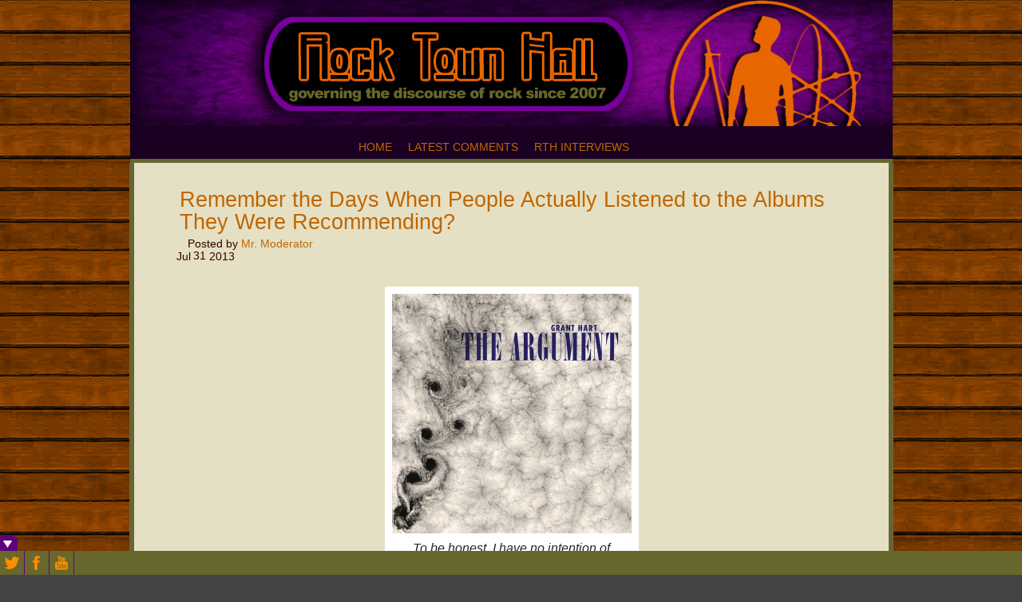

--- FILE ---
content_type: text/html; charset=UTF-8
request_url: https://www.rocktownhall.com/blogs/remember-the-days-when-people-actually-listened-to-the-albums-they-were-recommending/
body_size: 68686
content:
<!DOCTYPE html>
<!--[if IE 6]> <html id="ie6" lang="en-US" prefix="og: http://ogp.me/ns# fb: http://ogp.me/ns/fb#"> <![endif]-->
<!--[if IE 7]> <html id="ie7" lang="en-US" prefix="og: http://ogp.me/ns# fb: http://ogp.me/ns/fb#"> <![endif]-->
<!--[if IE 8]> <html id="ie8" lang="en-US" prefix="og: http://ogp.me/ns# fb: http://ogp.me/ns/fb#"> <![endif]-->
<!--[if !(IE 6) | !(IE 7) | !(IE 8)]><!--> <html lang="en-US" prefix="og: http://ogp.me/ns# fb: http://ogp.me/ns/fb#"> <!--<![endif]-->

<head> <meta name="viewport" content="width=device-width, initial-scale=1">
	<meta charset="UTF-8" />
	<link rel="pingback" href="https://www.rocktownhall.com/blogs/xmlrpc.php" />

	<title>  Remember the Days When People Actually Listened to the Albums They Were Recommending? » Rock Town Hall • Rock Music Discussion</title>
<meta name="generator" content="WordPress 6.0.11" />
	<meta name="author" content="Mr. Moderator" />
	<meta name="copyright" content="Copyright (c) 07/31/2013" />
	<meta name="revised" content="07/31/2013 9:36 am" />
	<meta name="keywords" content="rock and roll,rock,music discussion" />
	<!--[if lt IE 9]>
	<script src="https://www.rocktownhall.com/blogs/wp-content/themes/suffusion/scripts/html5.js" type="text/javascript"></script>
	<![endif]-->
<meta name='robots' content='max-image-preview:large' />
<script type="text/javascript" >function ctSetCookie___from_backend(c_name, value) {document.cookie = c_name + "=" + encodeURIComponent(value) + "; path=/; samesite=lax";}ctSetCookie___from_backend('ct_checkjs', 'e7ddf7581e9809b4ccca75c2bd004ffbcc1e75fd327438542464e6008ebd8066', '0');</script><link rel='dns-prefetch' href='//s.w.org' />
<link href='//hb.wpmucdn.com' rel='preconnect' />
<link rel="alternate" type="application/rss+xml" title="Rock Town Hall • Rock Music Discussion &raquo; Feed" href="https://www.rocktownhall.com/blogs/feed/" />
<link rel="alternate" type="application/rss+xml" title="Rock Town Hall • Rock Music Discussion &raquo; Comments Feed" href="https://www.rocktownhall.com/blogs/comments/feed/" />
<link rel="alternate" type="application/rss+xml" title="Rock Town Hall • Rock Music Discussion &raquo; Remember the Days When People Actually Listened to the Albums They Were Recommending? Comments Feed" href="https://www.rocktownhall.com/blogs/remember-the-days-when-people-actually-listened-to-the-albums-they-were-recommending/feed/" />
<script type="text/javascript">
window._wpemojiSettings = {"baseUrl":"https:\/\/s.w.org\/images\/core\/emoji\/14.0.0\/72x72\/","ext":".png","svgUrl":"https:\/\/s.w.org\/images\/core\/emoji\/14.0.0\/svg\/","svgExt":".svg","source":{"concatemoji":"https:\/\/www.rocktownhall.com\/blogs\/wp-includes\/js\/wp-emoji-release.min.js?ver=6.0.11"}};
/*! This file is auto-generated */
!function(e,a,t){var n,r,o,i=a.createElement("canvas"),p=i.getContext&&i.getContext("2d");function s(e,t){var a=String.fromCharCode,e=(p.clearRect(0,0,i.width,i.height),p.fillText(a.apply(this,e),0,0),i.toDataURL());return p.clearRect(0,0,i.width,i.height),p.fillText(a.apply(this,t),0,0),e===i.toDataURL()}function c(e){var t=a.createElement("script");t.src=e,t.defer=t.type="text/javascript",a.getElementsByTagName("head")[0].appendChild(t)}for(o=Array("flag","emoji"),t.supports={everything:!0,everythingExceptFlag:!0},r=0;r<o.length;r++)t.supports[o[r]]=function(e){if(!p||!p.fillText)return!1;switch(p.textBaseline="top",p.font="600 32px Arial",e){case"flag":return s([127987,65039,8205,9895,65039],[127987,65039,8203,9895,65039])?!1:!s([55356,56826,55356,56819],[55356,56826,8203,55356,56819])&&!s([55356,57332,56128,56423,56128,56418,56128,56421,56128,56430,56128,56423,56128,56447],[55356,57332,8203,56128,56423,8203,56128,56418,8203,56128,56421,8203,56128,56430,8203,56128,56423,8203,56128,56447]);case"emoji":return!s([129777,127995,8205,129778,127999],[129777,127995,8203,129778,127999])}return!1}(o[r]),t.supports.everything=t.supports.everything&&t.supports[o[r]],"flag"!==o[r]&&(t.supports.everythingExceptFlag=t.supports.everythingExceptFlag&&t.supports[o[r]]);t.supports.everythingExceptFlag=t.supports.everythingExceptFlag&&!t.supports.flag,t.DOMReady=!1,t.readyCallback=function(){t.DOMReady=!0},t.supports.everything||(n=function(){t.readyCallback()},a.addEventListener?(a.addEventListener("DOMContentLoaded",n,!1),e.addEventListener("load",n,!1)):(e.attachEvent("onload",n),a.attachEvent("onreadystatechange",function(){"complete"===a.readyState&&t.readyCallback()})),(e=t.source||{}).concatemoji?c(e.concatemoji):e.wpemoji&&e.twemoji&&(c(e.twemoji),c(e.wpemoji)))}(window,document,window._wpemojiSettings);
</script>
<style type="text/css">
img.wp-smiley,
img.emoji {
	display: inline !important;
	border: none !important;
	box-shadow: none !important;
	height: 1em !important;
	width: 1em !important;
	margin: 0 0.07em !important;
	vertical-align: -0.1em !important;
	background: none !important;
	padding: 0 !important;
}
</style>
	<link rel='stylesheet' id='wp-block-library-css'  href='https://www.rocktownhall.com/blogs/wp-includes/css/dist/block-library/style.min.css?ver=6.0.11' type='text/css' media='all' />
<style id='global-styles-inline-css' type='text/css'>
body{--wp--preset--color--black: #000000;--wp--preset--color--cyan-bluish-gray: #abb8c3;--wp--preset--color--white: #ffffff;--wp--preset--color--pale-pink: #f78da7;--wp--preset--color--vivid-red: #cf2e2e;--wp--preset--color--luminous-vivid-orange: #ff6900;--wp--preset--color--luminous-vivid-amber: #fcb900;--wp--preset--color--light-green-cyan: #7bdcb5;--wp--preset--color--vivid-green-cyan: #00d084;--wp--preset--color--pale-cyan-blue: #8ed1fc;--wp--preset--color--vivid-cyan-blue: #0693e3;--wp--preset--color--vivid-purple: #9b51e0;--wp--preset--gradient--vivid-cyan-blue-to-vivid-purple: linear-gradient(135deg,rgba(6,147,227,1) 0%,rgb(155,81,224) 100%);--wp--preset--gradient--light-green-cyan-to-vivid-green-cyan: linear-gradient(135deg,rgb(122,220,180) 0%,rgb(0,208,130) 100%);--wp--preset--gradient--luminous-vivid-amber-to-luminous-vivid-orange: linear-gradient(135deg,rgba(252,185,0,1) 0%,rgba(255,105,0,1) 100%);--wp--preset--gradient--luminous-vivid-orange-to-vivid-red: linear-gradient(135deg,rgba(255,105,0,1) 0%,rgb(207,46,46) 100%);--wp--preset--gradient--very-light-gray-to-cyan-bluish-gray: linear-gradient(135deg,rgb(238,238,238) 0%,rgb(169,184,195) 100%);--wp--preset--gradient--cool-to-warm-spectrum: linear-gradient(135deg,rgb(74,234,220) 0%,rgb(151,120,209) 20%,rgb(207,42,186) 40%,rgb(238,44,130) 60%,rgb(251,105,98) 80%,rgb(254,248,76) 100%);--wp--preset--gradient--blush-light-purple: linear-gradient(135deg,rgb(255,206,236) 0%,rgb(152,150,240) 100%);--wp--preset--gradient--blush-bordeaux: linear-gradient(135deg,rgb(254,205,165) 0%,rgb(254,45,45) 50%,rgb(107,0,62) 100%);--wp--preset--gradient--luminous-dusk: linear-gradient(135deg,rgb(255,203,112) 0%,rgb(199,81,192) 50%,rgb(65,88,208) 100%);--wp--preset--gradient--pale-ocean: linear-gradient(135deg,rgb(255,245,203) 0%,rgb(182,227,212) 50%,rgb(51,167,181) 100%);--wp--preset--gradient--electric-grass: linear-gradient(135deg,rgb(202,248,128) 0%,rgb(113,206,126) 100%);--wp--preset--gradient--midnight: linear-gradient(135deg,rgb(2,3,129) 0%,rgb(40,116,252) 100%);--wp--preset--duotone--dark-grayscale: url('#wp-duotone-dark-grayscale');--wp--preset--duotone--grayscale: url('#wp-duotone-grayscale');--wp--preset--duotone--purple-yellow: url('#wp-duotone-purple-yellow');--wp--preset--duotone--blue-red: url('#wp-duotone-blue-red');--wp--preset--duotone--midnight: url('#wp-duotone-midnight');--wp--preset--duotone--magenta-yellow: url('#wp-duotone-magenta-yellow');--wp--preset--duotone--purple-green: url('#wp-duotone-purple-green');--wp--preset--duotone--blue-orange: url('#wp-duotone-blue-orange');--wp--preset--font-size--small: 13px;--wp--preset--font-size--medium: 20px;--wp--preset--font-size--large: 36px;--wp--preset--font-size--x-large: 42px;}.has-black-color{color: var(--wp--preset--color--black) !important;}.has-cyan-bluish-gray-color{color: var(--wp--preset--color--cyan-bluish-gray) !important;}.has-white-color{color: var(--wp--preset--color--white) !important;}.has-pale-pink-color{color: var(--wp--preset--color--pale-pink) !important;}.has-vivid-red-color{color: var(--wp--preset--color--vivid-red) !important;}.has-luminous-vivid-orange-color{color: var(--wp--preset--color--luminous-vivid-orange) !important;}.has-luminous-vivid-amber-color{color: var(--wp--preset--color--luminous-vivid-amber) !important;}.has-light-green-cyan-color{color: var(--wp--preset--color--light-green-cyan) !important;}.has-vivid-green-cyan-color{color: var(--wp--preset--color--vivid-green-cyan) !important;}.has-pale-cyan-blue-color{color: var(--wp--preset--color--pale-cyan-blue) !important;}.has-vivid-cyan-blue-color{color: var(--wp--preset--color--vivid-cyan-blue) !important;}.has-vivid-purple-color{color: var(--wp--preset--color--vivid-purple) !important;}.has-black-background-color{background-color: var(--wp--preset--color--black) !important;}.has-cyan-bluish-gray-background-color{background-color: var(--wp--preset--color--cyan-bluish-gray) !important;}.has-white-background-color{background-color: var(--wp--preset--color--white) !important;}.has-pale-pink-background-color{background-color: var(--wp--preset--color--pale-pink) !important;}.has-vivid-red-background-color{background-color: var(--wp--preset--color--vivid-red) !important;}.has-luminous-vivid-orange-background-color{background-color: var(--wp--preset--color--luminous-vivid-orange) !important;}.has-luminous-vivid-amber-background-color{background-color: var(--wp--preset--color--luminous-vivid-amber) !important;}.has-light-green-cyan-background-color{background-color: var(--wp--preset--color--light-green-cyan) !important;}.has-vivid-green-cyan-background-color{background-color: var(--wp--preset--color--vivid-green-cyan) !important;}.has-pale-cyan-blue-background-color{background-color: var(--wp--preset--color--pale-cyan-blue) !important;}.has-vivid-cyan-blue-background-color{background-color: var(--wp--preset--color--vivid-cyan-blue) !important;}.has-vivid-purple-background-color{background-color: var(--wp--preset--color--vivid-purple) !important;}.has-black-border-color{border-color: var(--wp--preset--color--black) !important;}.has-cyan-bluish-gray-border-color{border-color: var(--wp--preset--color--cyan-bluish-gray) !important;}.has-white-border-color{border-color: var(--wp--preset--color--white) !important;}.has-pale-pink-border-color{border-color: var(--wp--preset--color--pale-pink) !important;}.has-vivid-red-border-color{border-color: var(--wp--preset--color--vivid-red) !important;}.has-luminous-vivid-orange-border-color{border-color: var(--wp--preset--color--luminous-vivid-orange) !important;}.has-luminous-vivid-amber-border-color{border-color: var(--wp--preset--color--luminous-vivid-amber) !important;}.has-light-green-cyan-border-color{border-color: var(--wp--preset--color--light-green-cyan) !important;}.has-vivid-green-cyan-border-color{border-color: var(--wp--preset--color--vivid-green-cyan) !important;}.has-pale-cyan-blue-border-color{border-color: var(--wp--preset--color--pale-cyan-blue) !important;}.has-vivid-cyan-blue-border-color{border-color: var(--wp--preset--color--vivid-cyan-blue) !important;}.has-vivid-purple-border-color{border-color: var(--wp--preset--color--vivid-purple) !important;}.has-vivid-cyan-blue-to-vivid-purple-gradient-background{background: var(--wp--preset--gradient--vivid-cyan-blue-to-vivid-purple) !important;}.has-light-green-cyan-to-vivid-green-cyan-gradient-background{background: var(--wp--preset--gradient--light-green-cyan-to-vivid-green-cyan) !important;}.has-luminous-vivid-amber-to-luminous-vivid-orange-gradient-background{background: var(--wp--preset--gradient--luminous-vivid-amber-to-luminous-vivid-orange) !important;}.has-luminous-vivid-orange-to-vivid-red-gradient-background{background: var(--wp--preset--gradient--luminous-vivid-orange-to-vivid-red) !important;}.has-very-light-gray-to-cyan-bluish-gray-gradient-background{background: var(--wp--preset--gradient--very-light-gray-to-cyan-bluish-gray) !important;}.has-cool-to-warm-spectrum-gradient-background{background: var(--wp--preset--gradient--cool-to-warm-spectrum) !important;}.has-blush-light-purple-gradient-background{background: var(--wp--preset--gradient--blush-light-purple) !important;}.has-blush-bordeaux-gradient-background{background: var(--wp--preset--gradient--blush-bordeaux) !important;}.has-luminous-dusk-gradient-background{background: var(--wp--preset--gradient--luminous-dusk) !important;}.has-pale-ocean-gradient-background{background: var(--wp--preset--gradient--pale-ocean) !important;}.has-electric-grass-gradient-background{background: var(--wp--preset--gradient--electric-grass) !important;}.has-midnight-gradient-background{background: var(--wp--preset--gradient--midnight) !important;}.has-small-font-size{font-size: var(--wp--preset--font-size--small) !important;}.has-medium-font-size{font-size: var(--wp--preset--font-size--medium) !important;}.has-large-font-size{font-size: var(--wp--preset--font-size--large) !important;}.has-x-large-font-size{font-size: var(--wp--preset--font-size--x-large) !important;}
</style>
<link rel='stylesheet' id='wp-polls-css'  href='https://www.rocktownhall.com/blogs/wp-content/plugins/wp-polls/polls-css.css?ver=2.75.5' type='text/css' media='all' />
<style id='wp-polls-inline-css' type='text/css'>
.wp-polls .pollbar {
	margin: 1px;
	font-size: 6px;
	line-height: 8px;
	height: 8px;
	background: #660099;
	border: 1px solid #000000;
}

</style>
<link rel='stylesheet' id='suffusion-theme-css'  href='https://www.rocktownhall.com/blogs/wp-content/themes/suffusion/style.css?ver=4.4.7' type='text/css' media='all' />
<link rel='stylesheet' id='suffusion-theme-skin-1-css'  href='https://www.rocktownhall.com/blogs/wp-content/themes/suffusion/skins/light-theme-gray-1/skin.css?ver=4.4.7' type='text/css' media='all' />
<!--[if lt IE 8]><link rel='stylesheet' id='suffusion-ie-css'  href='https://www.rocktownhall.com/blogs/wp-content/themes/suffusion/ie-fix.css?ver=4.4.7' type='text/css' media='all' />
<![endif]-->
<link rel='stylesheet' id='suffusion-generated-css'  href='https://www.rocktownhall.com/blogs/wp-content/uploads/suffusion/custom-styles.css?ver=4.4.7' type='text/css' media='all' />
<link rel='stylesheet' id='simple-comment-rating-css'  href='https://www.rocktownhall.com/blogs/wp-content/plugins/simple-comment-rating/styles/simple-comment-rating-small.css?ver=6.0.11' type='text/css' media='all' />
<link rel='stylesheet' id='fancybox-css'  href='https://www.rocktownhall.com/blogs/wp-content/plugins/easy-fancybox/css/jquery.fancybox.min.css?ver=1.3.24' type='text/css' media='screen' />
<link rel='stylesheet' id='addtoany-css'  href='https://www.rocktownhall.com/blogs/wp-content/plugins/add-to-any/addtoany.min.css?ver=1.15' type='text/css' media='all' />
<link rel='stylesheet' id='login_css-css'  href='https://www.rocktownhall.com/blogs/wp-content/plugins/sb-login/css/login.css?ver=6.0.11' type='text/css' media='all' />
<script type='text/javascript' src='https://www.rocktownhall.com/blogs/wp-includes/js/jquery/jquery.min.js?ver=3.6.0' id='jquery-core-js'></script>
<script type='text/javascript' src='https://www.rocktownhall.com/blogs/wp-includes/js/jquery/jquery-migrate.min.js?ver=3.3.2' id='jquery-migrate-js'></script>
<script type='text/javascript' src='https://www.rocktownhall.com/blogs/wp-content/plugins/add-to-any/addtoany.min.js?ver=1.1' id='addtoany-js'></script>
<script type='text/javascript' id='ct_public-js-extra'>
/* <![CDATA[ */
var ctPublic = {"_ajax_nonce":"fccc013126","_rest_nonce":"ed67ba7c28","_ajax_url":"https:\/\/www.rocktownhall.com\/blogs\/wp-admin\/admin-ajax.php","_rest_url":"https:\/\/www.rocktownhall.com\/blogs\/wp-json\/"};
/* ]]> */
</script>
<script type='text/javascript' src='https://www.rocktownhall.com/blogs/wp-content/plugins/cleantalk-spam-protect/js/apbct-public.min.js?ver=5.155' id='ct_public-js'></script>
<script type='text/javascript' src='https://www.rocktownhall.com/blogs/wp-content/plugins/cleantalk-spam-protect/js/cleantalk-modal.min.js?ver=5.155' id='cleantalk-modal-js'></script>
<script type='text/javascript' id='ct_nocache-js-extra'>
/* <![CDATA[ */
var ctNocache = {"ajaxurl":"https:\/\/www.rocktownhall.com\/blogs\/wp-admin\/admin-ajax.php","info_flag":"","set_cookies_flag":"","blog_home":"https:\/\/www.rocktownhall.com\/blogs\/"};
/* ]]> */
</script>
<script type='text/javascript' src='https://www.rocktownhall.com/blogs/wp-content/plugins/cleantalk-spam-protect/js/cleantalk_nocache.min.js?ver=5.155' id='ct_nocache-js'></script>
<script type='text/javascript' id='suffusion-js-extra'>
/* <![CDATA[ */
var Suffusion_JS = {"wrapper_width_type_page_template_1l_sidebar_php":"fixed","wrapper_max_width_page_template_1l_sidebar_php":"1200","wrapper_min_width_page_template_1l_sidebar_php":"600","wrapper_orig_width_page_template_1l_sidebar_php":"75","wrapper_width_type_page_template_1r_sidebar_php":"fixed","wrapper_max_width_page_template_1r_sidebar_php":"1200","wrapper_min_width_page_template_1r_sidebar_php":"600","wrapper_orig_width_page_template_1r_sidebar_php":"75","wrapper_width_type_page_template_1l1r_sidebar_php":"fixed","wrapper_max_width_page_template_1l1r_sidebar_php":"1200","wrapper_min_width_page_template_1l1r_sidebar_php":"600","wrapper_orig_width_page_template_1l1r_sidebar_php":"75","wrapper_width_type_page_template_2l_sidebars_php":"fixed","wrapper_max_width_page_template_2l_sidebars_php":"1200","wrapper_min_width_page_template_2l_sidebars_php":"600","wrapper_orig_width_page_template_2l_sidebars_php":"75","wrapper_width_type_page_template_2r_sidebars_php":"fixed","wrapper_max_width_page_template_2r_sidebars_php":"1200","wrapper_min_width_page_template_2r_sidebars_php":"600","wrapper_orig_width_page_template_2r_sidebars_php":"75","wrapper_width_type":"fluid","wrapper_max_width":"954","wrapper_min_width":"600","wrapper_orig_width":"100","wrapper_width_type_page_template_no_sidebars_php":"fluid","wrapper_max_width_page_template_no_sidebars_php":"954","wrapper_min_width_page_template_no_sidebars_php":"600","wrapper_orig_width_page_template_no_sidebars_php":"100","suf_featured_interval":"4000","suf_featured_transition_speed":"1000","suf_featured_fx":"fade","suf_featured_pause":"Pause","suf_featured_resume":"Resume","suf_featured_sync":"0","suf_featured_pager_style":"numbers","suf_nav_delay":"500","suf_nav_effect":"fade","suf_navt_delay":"500","suf_navt_effect":"fade","suf_jq_masonry_enabled":"disabled","suf_fix_aspect_ratio":"preserve","suf_show_drop_caps":""};
/* ]]> */
</script>
<script type='text/javascript' src='https://www.rocktownhall.com/blogs/wp-content/themes/suffusion/scripts/suffusion.js?ver=4.4.7' id='suffusion-js'></script>
<script type='text/javascript' id='simple-comment-rating-js-js-extra'>
/* <![CDATA[ */
var scr_ajax = {"ajaxurl":"https:\/\/www.rocktownhall.com\/blogs\/wp-admin\/admin-ajax.php","nonce":"51de23864d"};
/* ]]> */
</script>
<script type='text/javascript' src='https://www.rocktownhall.com/blogs/wp-content/plugins/simple-comment-rating/scripts/simple-comment-rating.js?ver=6.0.11' id='simple-comment-rating-js-js'></script>
<script type='text/javascript' src='https://www.rocktownhall.com/blogs/wp-content/plugins/wp-social-toolbar-pro/js/corescripts.js?ver=6.0.11' id='wpstcorescriptspro-js'></script>
<script type='text/javascript' src='https://www.rocktownhall.com/blogs/wp-content/plugins/wp-social-toolbar-pro/js/scripts.js?ver=6.0.11' id='wpst_pro_corescripts-js'></script>
<link rel="https://api.w.org/" href="https://www.rocktownhall.com/blogs/wp-json/" /><link rel="alternate" type="application/json" href="https://www.rocktownhall.com/blogs/wp-json/wp/v2/posts/19670" /><link rel="EditURI" type="application/rsd+xml" title="RSD" href="https://www.rocktownhall.com/blogs/xmlrpc.php?rsd" />
<link rel="wlwmanifest" type="application/wlwmanifest+xml" href="https://www.rocktownhall.com/blogs/wp-includes/wlwmanifest.xml" /> 
<link rel="canonical" href="https://www.rocktownhall.com/blogs/remember-the-days-when-people-actually-listened-to-the-albums-they-were-recommending/" />
<link rel='shortlink' href='https://www.rocktownhall.com/blogs/?p=19670' />
<link rel="alternate" type="application/json+oembed" href="https://www.rocktownhall.com/blogs/wp-json/oembed/1.0/embed?url=https%3A%2F%2Fwww.rocktownhall.com%2Fblogs%2Fremember-the-days-when-people-actually-listened-to-the-albums-they-were-recommending%2F" />
<link rel="alternate" type="text/xml+oembed" href="https://www.rocktownhall.com/blogs/wp-json/oembed/1.0/embed?url=https%3A%2F%2Fwww.rocktownhall.com%2Fblogs%2Fremember-the-days-when-people-actually-listened-to-the-albums-they-were-recommending%2F&#038;format=xml" />

<script data-cfasync="false">
window.a2a_config=window.a2a_config||{};a2a_config.callbacks=[];a2a_config.overlays=[];a2a_config.templates={};
a2a_config.color_main = "666633";a2a_config.color_border = "cc6600";a2a_config.color_link_text = "660099";a2a_config.color_link_text_hover = "333333";a2a_config.color_bg = "faf7e8";a2a_config.color_arrow_hover = "fff";
(function(d,s,a,b){a=d.createElement(s);b=d.getElementsByTagName(s)[0];a.async=1;a.src="https://static.addtoany.com/menu/page.js";b.parentNode.insertBefore(a,b);})(document,"script");
</script>
<script type="text/javascript" charset="utf-8">
var keybuffer = "";
document.onkeypress = function(e) {
        var target;
        if (window.event)
            target = window.event.srcElement;
        else
            target = e.target;
            
        if (target.tagName.toUpperCase() == "INPUT") return;
        
        var keyToMatch = "rthkeys";
        if (window.event) // IE
            keybuffer += String.fromCharCode(window.event.keyCode);
        else
            keybuffer += String.fromCharCode(e.charCode);

        if (keyToMatch.indexOf(keybuffer) != 0)
                keybuffer = "";
        
        if (keyToMatch == keybuffer)
        {       
                location.href = "https://www.rocktownhall.com/blogs/wp-admin";
                keybuffer = "";
        }       
       
        return true;
}
</script>
	<link rel="stylesheet" type="text/css" href="https://www.rocktownhall.com/blogs/wp-content/plugins/wp-social-toolbar-pro/css/wp_social_toolbar.css" />
	<style type="text/css">
#wps-toolbar-show { background:#5d027c !important; }
#wp-social-toolbar-show-box { border-color:#5d027c !important; }
#wps-toolbar-content #wps-toolbar-top #wps-close-button,.wpcs-border { background:#5d027c !important; }
#wps-toolbar-content #wps-toolbar-top #wps-twitter-status { background-color:#none !important; font-family:Arial, Helvetica, sans-serif; color:#ffffff; font-size:12px; background-image:url('https://www.rocktownhall.com/blogs/wp-content/plugins/wp-social-toolbar-pro//images/icons/normal/bird/white.png'); background-repeat:no-repeat; }
#wpsc-social-accounts,#wps-toolbar-bottom { background:#67672E !important; }
#wpsc-social-accounts img:hover,.wpst-credit-pro:hover { background:#5d027c; }
#wp-social-toolbar-show-box,#wps-toolbar-content #wps-toolbar-bottom #wpsc-social-accounts img,#wps-toolbar-content #wps-toolbar-bottom,.wpcs-share-icons { border-color:#5d027c !important; }
#wps-toolbar-content #wps-toolbar-top #wps-twitter-status a { color:#ffffff; }
#wps-toolbar-bottom{ height: 30px !important; overflow:hidden !important; }
</style>
<!--[if IE]>
<link rel="stylesheet" type="text/css" href="https://www.rocktownhall.com/blogs/wp-content/plugins/wp-social-toolbar-pro/css/ie.css" />
<![endif]-->
		<script>
			document.documentElement.className = document.documentElement.className.replace( 'no-js', 'js' );
		</script>
				<style>
			.no-js img.lazyload { display: none; }
			figure.wp-block-image img.lazyloading { min-width: 150px; }
							.lazyload, .lazyloading { opacity: 0; }
				.lazyloaded {
					opacity: 1;
					transition: opacity 400ms;
					transition-delay: 0ms;
				}
					</style>
		<!-- Start Additional Feeds -->
<!-- End Additional Feeds -->

        <style type="text/css" media="screen">

            .scr-highly-highlight {

                background-color:  !important;

            }

            .scr-poorly-highlight {

                background-color:  !important;

            }

        </style>

        <!-- Vipers Video Quicktags v6.6.0 | http://www.viper007bond.com/wordpress-plugins/vipers-video-quicktags/ -->
<style type="text/css">
.vvqbox { display: block; max-width: 100%; visibility: visible !important; margin: 10px auto; } .vvqbox img { max-width: 100%; height: 100%; } .vvqbox object { max-width: 100%; } 
</style>
<script type="text/javascript">
// <![CDATA[
	var vvqflashvars = {};
	var vvqparams = { wmode: "opaque", allowfullscreen: "true", allowscriptaccess: "always" };
	var vvqattributes = {};
	var vvqexpressinstall = "https://www.rocktownhall.com/blogs/wp-content/plugins/vipers-video-quicktags/resources/expressinstall.swf";
// ]]>
</script>
<style type="text/css" id="custom-background-css">
body.custom-background { background-image: url("https://www.rocktownhall.com/blogs/wp-content/uploads/2020/03/planks.jpg"); background-position: left top; background-size: auto; background-repeat: repeat; background-attachment: scroll; }
</style>
			<!-- Custom CSS styles defined in options -->
		<style type="text/css">
			/* <![CDATA[ */
#wphead {
     height: 100px !important;
}

//#sidebar-shell-2.sidebar-shell.sidebar-shell-left {
      //margin-right: 0px; 
//}

#sidebar-shell-2 {
     margin-left: none !important;
     margin-right: none !important;
     right: 180px !important;
}

#sidebar-shell-1.sidebar-shell.sidebar-shell-right {
       margin-left: 0px;
       float: left;
}



div.suf-widget {
       border: 0px;
       background: none;
}

#container, #container.fix, wrapper.fix {
      background: none;
}
#container {
margin-left: -6px;
margin-top: -1px;
}

//#container {
      padding-right: 345px !important;
}

//#container {
       padding-left: 160px !important;
}

#wrapper {
       width: 944px !important;
      min-width: 944px !important;
     max-width: 944px;
       padding: 0px !important;
       margin: -40px auto 10px auto !important;
       background-color: #faf7e8;
}

#header, #header-container {
       //padding: 0px 0px -15px 0px !important;
       width: 955px;
       max-width: 955px !important;
       min-width: 600px !important;
}

#header-container {
       padding: 0px !important;
}
#nav {
margin-top: -43px;
margin-bottom: 40px;
background: #1A0122;
max-width: 955px !important;
border-bottom: solid #666633 5px !important;
}

#main-col {
       background-color: #E5E0C3;
       border-top: none;
       border-bottom: none;
       border-right: 6px solid #666633;
       border-left: 6px solid #666633;
width: 945px;
//margin-top: -25px;
} 
.post, div.page {
       background: none;
       border-bottom: 3px solid #cc6600;
       border-top: none;
       border-left: none;
       border-right: none;
       padding: 5px 5px 1em;
}

#sidebar.dbx-group.right.flattened {
       background-color: #faf7e8;
       border: none;
       //width: 326px;
}

#sidebar.2.dbx-group.left.flattened {
       border: none;
}

#wsidebar-top.flattened, #wsidebar-bottom.flattened, #sidebar.flattened, #sidebar-b.flattened, #sidebar-2.flattened, #sidebar-2-b.flattened, #horizontal-outer-widgets-1.flattened, #horizontal-outer-widgets-2.flattened, .flattened#sidebar, .flattened#sidebar-b, .flattened#sidebar-2, .flattened#sidebar-2-b, .flattened#horizontal-outer-widgets-1, .flattened#horizontal-outer-widgets-2 {
       background-color: #faf7e8;
       border: none;
       font-family: Arial;
}

.suf-flat-widget h3 {
       border: none;
       color: #330000;
       font-family: arial;
       font-weight: bold;
       font-size: 175%;
}

h3.dbx-handle.plain-borderless {
        border: none;
       color: #330000;
       font-family: arial;
       font-weight: bold;
       font-size: 175%;
}

.suf-mag-category ul li, .sidebar-tab-content ul li, .suf-widget ul li, .suf-flat-widget ul li, .suf-panel-widget ul li {
       background: none;
       padding-left: 0px;
}

.tab-box div.sbtab-content-archives ul li, .tab-box div.sbtab-content-archives ul li ul li, .tabbed-sidebar div.sbtab-content-archives ul li, .tabbed-sidebar div.sbtab-content-archives ul li ul li, div.widget_archive ul li, div.widget_archive ul li ul li, .widget_archive ul li, .widget_archive ul li ul li {
       background: none;
}

.entry, .non-wp-entry {
       font-size: 135%;
       color: #262626;
      line-height: 125%;
}

h1.posttitle, h2.posttitle, h1.posttitle a, h1.posttitle a:visited, h2.posttitle a, h2.posttitle a:visited {
       font-size: 150%;
       color: #330000;
       font-family: arial;
       border: none;
       line-height: 105%;
}

h1.posttitle a:hover, h2.posttitle a:hover {
       color: #cc6600;
       text-decoration: underline;
}
.entry {
       font-family: arial;
}

#sidebar a:link, #sidebar-2 a:link, #sidebar-container a:link {
       color: #cc6600;
       font-decoration: bold;
}


#sidebar a:hover, #sidebar-2 a:hover, #sidebar-container a:hover {
       color: #000;
       font-decoration: bold;
}

#sidebar, #sidebar-b, #sidebar-2, #sidebar-2-b {
       margin-top: 0px;
       line-height: 145%;
}

#content {
       margin-top: 0px;
       line-height: 125%;
}


#content a:hover {
      color:#000000;
}

.title-container {
       padding-left: 0px;
}

span.author {
       font-family: Arial;
       text-decoration: bold;
       font-size: 130%;
       color: #330000;
       padding-left: 10px;
       padding-right: 0px;
       width: auto;
}

.postdata a, .postdata a:visited {
        color: #cc6600;
}

.postdata a:hover {
        color: #000;
        text-decoration: underline;
}

span.author a:hover {
        color: #000000;
}

span.comments a {
        color: #cc6600;
        font-family: Arial;
        font-size: 135%;
}

span.comments a:hover {
        color: #000000;
}




div.sbtab-content-meta .rss, .suf-widget .rss, .suf-flat-widget .rss, .suf-panel-widget .rss, .widget_meta .rss {
       background: none;
}

.post-footer .comments, .postdata .comments {
       background: none;
       padding: 0px;
}

h3#comments, h3.comments {
       background: none;
       padding: 0px;
       font-family: Arial;
       font-size: 135%;
}

.commentlist {
       padding-left: 20px;
       font-family: arial;
       font-size: 125%
}

.commentlist li.comment, .commentlist li.pingback, .commentlist li.trackback {
     //background-color: #e5e0c3;
     border: none !important;
}
.commentlist li {
       background-color: #e5e0c3 !important;
}

.commentlist .alt {
      background-color: #faf7e8 !important;
}

.commentlist cite, cite.fn {
       color: #330000;
       font-family: arial;
       font-size: 140%;
       text-decoration: bold;
}

.commentlist cite a, .commentlist cite a:visited {
       color: #330000;
}

.commentlist cite a:hover {
       color: #000000;
       text-decoration: underline;
}

.comment-meta.commentmetadata a {
       font-family: arial;
       color: #cc6600;
}

.reply {
       font-family: arial;
       font-size: 100%;
}

.reply a:link {
       color: #cc6600;
       border: none;
}

.reply a:hover {
       color: #000;
}

h3#reply-title {
       display: none;
}

p.logged-in-as {
       font-family: arial;
       font-size: 120%;
}

p.logged-in-as a:link {
       color: #cc6600;
}

p.logged-in-as a:hover {
       color: #000;
}

label.textarea {
       font-family: arial;
}

#commentform label {
       font-size: 140%;
}

p.form-allowed-tags {
       display: none;
}

.button, input[type="submit"], input[type="button"] {
       font-family: Arial;
       font-weight: bold;
       text-transform: uppercase;
       color: #faf7e8;
       background: #cc6600;
       border: 1px solid #000000;
}

.button:hover, input[type="submit"]:hover, .button:active, input[type="submit"]:active {
       background: #660099;
}

#text-4.suf-flat-widget.widget_text {
       font-size: 135%;
       border: 2px solid #660099;
       padding-left: 3px;
       max-width: 150px;
}

.post-nav {
       background: none;
       border: none;
       font-family: Arial;
       color: #cc6600;
}

.post-nav a, .post-nav a:visited {
       color:#cc6600;
}

.post-nav a:hover {
       color:#000000;
       text-decoration: underline;
}

.post .title {
       padding-top: 15px;
       padding-left: 5px;
       padding-right: 5px;
       padding-bottom: 0px;
}

div.entry.entry-content.fix {
      padding-left: 5px;
      line-height: 125%;
}

div.entry.entry-content.fix a {
      color: #cc6600;
}


#recent-comments.widget_rrm_recent_comments.suf-widget h3{
       display: none;
}

#recent-comments.widget_rrm_recent_comments.suf-widget a {
      color: #cc6600;
}

#text-8.suf-flat-widget.widget_text {
      border: none;
      padding-left: 3px;
      max-width: 150px;
}

p, .p {
      text-align: left;
}

span.tags {
       font-family: arial;
       color: #330000;
       font-size: 135%;
       text-align: right;
       float: right;
}

span.tags a {
      color: #cc6600;
      font-weight: normal;
}

span.tags a:hover {
      color: #000000;
      text-decoration: underline;
}

.wp-polls .Buttons, .wp-polls .Buttons a, .wp-polls .Buttons a:visited {
      background-color: #cc6600;
      border: 1px solid #000000;
}

.wp-polls .Buttons:hover {
      background-color: #660099;
}


.comment-body a {
      color: #cc6600;
}

a.url {
      padding-right: 2px;
}




.post .date {
      font: normal normal normal normal Arial, Helvetica, sans-serif;
}
.post .date {
position: relative;
width: auto;
background-image: none;
margin-left: 0px;
right: 0px;
text-align: left;
float: left;
line-height: normal;
height: auto;
vertical-align: top;
margin-top: 0px;
}

.post .date span.month {
       color: #330000;
       font-family: Arial;
       font-size: 77%;
       padding-left: 1px;
       padding-right: 2px;
       padding-top: 0px;
       text-align: left;
       float: left;
}

.post .date span.day {
       color: #330000;
       font-family: Arial;
       font-size: 77%;
       padding-left: 1px;
       padding-right: 2px;
       padding-top: 1px;
       text-align: left;
       float: left;
}

.post .date span.year {
       color: #330000;
       font-family: Arial;
       font-size: 77%;
       padding-left: 2px;
       padding-right: 2px;
       padding-top: 0px;
       text-align: left;
       float: left;
}

.post span.author {
       padding-right: 3px;
}

input#wp-submit {
        position: absolute;
        left: 8px;
}

#wp_sidebarlogin-3.suf-flat-widget.widget_wp_sidebarlogin form, {
       line-height: 50%;
}

#wp_sidebarlogin-3.suf-flat-widget.widget_wp_sidebarlogin  h3 {
      padding-bottom: 0px;
}

p.rememberme label {
       display: inline;
}

ul.sidebarlogin_otherlinks {
       padding-top: 15px;
}

div.avatar_container {
       margin-top: 0px;
       padding-top: 0px;
}

.addtoany_share_save_container {
     text-align: right;
     padding: none;
     margin: 0px 0px 0px 0px;
}

div.post-footer.fix {
     margin: 0px 0px 0px 0px;
}

div.entry.entry-content.fix {
     margin: 0px 0px 0px 0px;
}

#comments {
     padding: 0px 0px 0px 10px;
}

.author-profile {
     background-color: #FAF7E8;
}

div.page-nav.fix {
     background: none;
     border: none;
}

a.more-link {
     float: left;
}

p, .p {
     margin-bottom: 1em;
}

span.comments {
     padding-left: 5px !important;
}

#text-5.suf-flat-widget.widget_text {
       font-size: 135%;
       border: 2px solid #660099;
       padding: 3px;
       line-height: 125%;
}

.rss-widget {
     color: #cc6600;
     font-size: 12px;
     border: none;
     text-align: left;
     padding-top: 10px;
     padding-bottom: 0px;
     padding-right: -10px;
     height: 28px;
     width: 100px;
}

.rss-widget:hover {
     border: none;
     color: #000;
     text-decoration: underline;
}

.feedemail-form {
     border: none;
}

.feedemail-label {
     color: #cc6600;
     font-weight: normal;
     text-align: left;
}

.feedemail-input {
     color: #cc6600;
     float: left;
     background-color: #fff;
     width: 100px;
}

.feedemail-input:hover {
     color: #000;
     background-color: #fff;
     border-color: #777;
}

input.feedemail-button {
     float: left;
}

#subscribe-here.suf-flat-widget.widget_subscribeHere {
     margin: 0px 5px 0px 0px;
}

#text-11.suf-flat-widget.widget_text {
     padding: 0px 0px 0px 0px;
     margin: 0px 0px 0px 8px;
}

img.avatar {
     float: left;
}

#comment-meta.commentmetadata {
     vertical-align: baseline;
}

.comment-body  {
     vertical-align: text-bottom:
}

img.photo {
     vertical-align: text-top;
     float: left;
     padding-right: 5px;
}

span.rc-commenter {
     color: #666633;
     text-decoration; bold;
}

#who-is-online.suf-flat-widget.who_is_online_widget {
     display: none;
}

input#preview {
     margin-right: 5px;
}
p.comment-timeout {
     display: none;
}

div#div-rocktownhall-728-90-foot-hp_ad_container {
     text-align: center !important;
     color: #faf7e8 !important;
     padding: 5px 0px 90px 0px;
}


#text-8 {
     padding-left: 0px !important;
     margin-left: 4px !important;
     max-width: 160px !important;
     text-align: center !important;
}

blockquote {
     margin-left: 24px !important;
     margin-right: 10px !important;
}

div#html_javascript_adder-7.suf-flat-widget.widget_html_javascript_adder {
     margin-top: 0px !important;
}

#wps-toolbar-content #wps-toolbar-bottom {
     border-top: none !important;
}
#wp-social-toolbar-show-box {
     border-bottom: none !important;
}

form#loginform {
     width: 160px !important;
}

input#user_login.input {
     size: 15 !important;
}

#cred {
     margin-bottom: 10px !important;
}

span.icon {
     display: none !important;
}

table#recentcomments {
     font-size: 125% !important;
     line-height: 100% !important;
}

//table#recentcomments tr {
     //padding-top: 10px !important;
     //padding-bottom: 10px !important;
//}

//section#sa-recent-comments.widget_recent_comments.cl-widget {
     //height: 3000px !important;
//}

div.cl-content h3 {
     display: none !important;
}
body.custom-background {
     background-attachment: fixed !important;
}

.post {
    margin: 1% 5% 0 5% !important;
}

#nav a:hover, a.current {
color: #76009D !important;
}			/* ]]> */
		</style>
		<!-- /Custom CSS styles defined in options -->
		<!-- Custom CSS styles defined in options -->
<style type="text/css">
	/* <![CDATA[ */
#header-container { background-image:  url(https://www.rocktownhall.com/blogs/wp-content//headerscopy/98.jpg) ; }
	/* ]]> */
</style>
<!-- /Custom CSS styles defined in options -->
<!-- location header -->
		<style type="text/css" id="wp-custom-css">
			#nav {width: 955px !important;}		</style>
		
<!-- START - Open Graph and Twitter Card Tags 3.0.0 -->
 <!-- Facebook Open Graph -->
  <meta property="og:locale" content="en_US"/>
  <meta property="og:site_name" content="Rock Town Hall • Rock Music Discussion"/>
  <meta property="og:title" content="Remember the Days When People Actually Listened to the Albums They Were Recommending?"/>
  <meta property="og:url" content="https://www.rocktownhall.com/blogs/remember-the-days-when-people-actually-listened-to-the-albums-they-were-recommending/"/>
  <meta property="og:type" content="article"/>
  <meta property="og:description" content="From eMusic&#039;s &quot;New This Week&quot; page, where a &quot;staff contributor&quot; summarizes new releases available through the site:
Grant Hart, The Argument – Latest solo record from the former Husker Du member, and a 20-song concept record based on Paradise Lost. I&#039;ve been hearing some pretty great things about t"/>
  <meta property="article:published_time" content="2013-07-31T09:36:32-04:00"/>
  <meta property="article:modified_time" content="2013-07-31T09:36:32-04:00" />
  <meta property="og:updated_time" content="2013-07-31T09:36:32-04:00" />
  <meta property="article:section" content="Main Stage"/>
 <!-- Google+ / Schema.org -->
  <meta itemprop="name" content="Remember the Days When People Actually Listened to the Albums They Were Recommending?"/>
  <meta itemprop="headline" content="Remember the Days When People Actually Listened to the Albums They Were Recommending?"/>
  <meta itemprop="description" content="From eMusic&#039;s &quot;New This Week&quot; page, where a &quot;staff contributor&quot; summarizes new releases available through the site:
Grant Hart, The Argument – Latest solo record from the former Husker Du member, and a 20-song concept record based on Paradise Lost. I&#039;ve been hearing some pretty great things about t"/>
  <meta itemprop="datePublished" content="2013-07-31"/>
  <meta itemprop="dateModified" content="2013-07-31T09:36:32-04:00" />
  <meta itemprop="author" content="Mr. Moderator"/>
  <!--<meta itemprop="publisher" content="Rock Town Hall • Rock Music Discussion"/>--> <!-- To solve: The attribute publisher.itemtype has an invalid value -->
 <!-- Twitter Cards -->
  <meta name="twitter:title" content="Remember the Days When People Actually Listened to the Albums They Were Recommending?"/>
  <meta name="twitter:url" content="https://www.rocktownhall.com/blogs/remember-the-days-when-people-actually-listened-to-the-albums-they-were-recommending/"/>
  <meta name="twitter:description" content="From eMusic&#039;s &quot;New This Week&quot; page, where a &quot;staff contributor&quot; summarizes new releases available through the site:
Grant Hart, The Argument – Latest solo record from the former Husker Du member, and a 20-song concept record based on Paradise Lost. I&#039;ve been hearing some pretty great things about t"/>
  <meta name="twitter:card" content="summary_large_image"/>
 <!-- SEO -->
 <!-- Misc. tags -->
 <!-- is_singular -->
<!-- END - Open Graph and Twitter Card Tags 3.0.0 -->
	
</head>

<body class="post-template-default single single-post postid-19670 single-format-standard custom-background light-theme-gray-1 suffusion-custom device-desktop">
    				<div id="header-container" class="custom-header fix">
			<div class='col-control fix'>
	<header id="header" class="fix">
			<h2 class="blogtitle left"><a href="https://www.rocktownhall.com/blogs"><img  alt='Rock Town Hall • Rock Music Discussion' data-src="https://rocktownhall.com/blogs/wordpress/headerinvisible.png" class="lazyload" src="[data-uri]" /><noscript><img src='https://rocktownhall.com/blogs/wordpress/headerinvisible.png' alt='Rock Town Hall • Rock Music Discussion'/></noscript></a></h2>
		<div class="description right"></div>
    </header><!-- /header -->
			</div>
		</div><!-- //#header-container -->
 	<nav id="nav" class="tab fix">
		<div class='col-control center'>
<ul class='sf-menu'>

					<li ><a href='https://www.rocktownhall.com/blogs'>Home</a></li><li id="menu-item-23454" class="menu-item menu-item-type-post_type menu-item-object-page menu-item-23454 dd-tab"><a href="https://www.rocktownhall.com/blogs/latest-comments-5/">Latest Comments</a></li>
<li id="menu-item-20168" class="menu-item menu-item-type-custom menu-item-object-custom menu-item-20168 dd-tab"><a href="https://www.rocktownhall.com/blogs/?cat=667">RTH Interviews</a></li>

</ul>
		</div><!-- /col-control -->
	</nav><!-- /nav -->
		<div id="wrapper" class="fix">
					<div id="container" class="fix">
				    <div id="main-col">
		  	<div id="content">
	<article class="post-19670 post type-post status-publish format-standard hentry category-main-stage tag-critics category-342-id full-content meta-position-corners fix" id="post-19670">
<header class='post-header title-container fix'>
	<div class="title">
		<h1 class="posttitle"><a href='https://www.rocktownhall.com/blogs/remember-the-days-when-people-actually-listened-to-the-albums-they-were-recommending/' class='entry-title' rel='bookmark' title='Remember the Days When People Actually Listened to the Albums They Were Recommending?' >Remember the Days When People Actually Listened to the Albums They Were Recommending?</a></h1>
		<div class="postdata fix">
		<span class="author"><span class="icon">&nbsp;</span>Posted by <span class="vcard"><a href="https://www.rocktownhall.com/blogs/author/frankenslade/" class="url fn" rel="author">Mr. Moderator</a></span></span>	</div><!-- /.postdata -->
		</div><!-- /.title -->
		<div class="date"><span class="month">Jul</span> <span
			class="day">31</span><span class="year">2013</span></div>
	</header><!-- /.title-container -->
	<span class='post-format-icon'>&nbsp;</span><span class='updated' title='2013-07-31T09:36:32-04:00'></span>		<div class="entry-container fix">
			<div class="entry fix">
<p style="text-align:left"></p><p style="text-align:left"></p><div id="attachment_19671" style="width: 310px" class="wp-caption aligncenter"><a href="https://www.rocktownhall.com/blogs/wp-content/uploads/2013/07/granthart.jpg"><img aria-describedby="caption-attachment-19671"  alt="To be honest, I have no intention of listening to this."  width="300" height="300" data-srcset="https://www.rocktownhall.com/blogs/wp-content/uploads/2013/07/granthart-300x300.jpg 300w, https://www.rocktownhall.com/blogs/wp-content/uploads/2013/07/granthart-150x150.jpg 150w, https://www.rocktownhall.com/blogs/wp-content/uploads/2013/07/granthart-96x96.jpg 96w, https://www.rocktownhall.com/blogs/wp-content/uploads/2013/07/granthart-24x24.jpg 24w, https://www.rocktownhall.com/blogs/wp-content/uploads/2013/07/granthart-36x36.jpg 36w, https://www.rocktownhall.com/blogs/wp-content/uploads/2013/07/granthart-48x48.jpg 48w, https://www.rocktownhall.com/blogs/wp-content/uploads/2013/07/granthart-64x64.jpg 64w, https://www.rocktownhall.com/blogs/wp-content/uploads/2013/07/granthart.jpg 600w"  data-src="https://www.rocktownhall.com/blogs/wp-content/uploads/2013/07/granthart-300x300.jpg" data-sizes="(max-width: 300px) 100vw, 300px" class="size-medium wp-image-19671 lazyload" src="[data-uri]" /><noscript><img aria-describedby="caption-attachment-19671" class="size-medium wp-image-19671" alt="To be honest, I have no intention of listening to this." src="https://www.rocktownhall.com/blogs/wp-content/uploads/2013/07/granthart-300x300.jpg" width="300" height="300" srcset="https://www.rocktownhall.com/blogs/wp-content/uploads/2013/07/granthart-300x300.jpg 300w, https://www.rocktownhall.com/blogs/wp-content/uploads/2013/07/granthart-150x150.jpg 150w, https://www.rocktownhall.com/blogs/wp-content/uploads/2013/07/granthart-96x96.jpg 96w, https://www.rocktownhall.com/blogs/wp-content/uploads/2013/07/granthart-24x24.jpg 24w, https://www.rocktownhall.com/blogs/wp-content/uploads/2013/07/granthart-36x36.jpg 36w, https://www.rocktownhall.com/blogs/wp-content/uploads/2013/07/granthart-48x48.jpg 48w, https://www.rocktownhall.com/blogs/wp-content/uploads/2013/07/granthart-64x64.jpg 64w, https://www.rocktownhall.com/blogs/wp-content/uploads/2013/07/granthart.jpg 600w" sizes="(max-width: 300px) 100vw, 300px" /></noscript></a><p id="caption-attachment-19671" class="wp-caption-text">To be honest, I have no intention of listening to this.</p></div>
<p>From <strong>eMusic</strong>&#8216;s &#8220;New This Week&#8221; page, where a &#8220;staff contributor&#8221; summarizes new releases available through the site:</p>
<blockquote><p><strong>Grant Hart, <i>The Argument</i></strong> – Latest solo record from the former Husker Du member, and a 20-song concept record based on <i>Paradise Lost</i>. I&#8217;ve been hearing some pretty great things about this, to be honest; some places are calling it his best-ever solo work and the first ever to touch his Husker Du work.</p></blockquote>
<p>Listen, I know it&#8217;s 2013 and too many people don&#8217;t give a shit about the goods they are selling, but what&#8217;s the writer being &#8220;honest&#8221; about? I know this page does not pretend to offer the same thing as a critical review of the goods for sale, but the other blurbs for new albums do contain at least hints that someone actually listened to the music, or at least read another critic&#8217;s/publicist&#8217;s thoughts on the music. If the writer has the time to hear &#8220;some pretty great things&#8221; about the album, shouldn&#8217;t he or she make an effort to at least listen to the 30-second samples of each song that accompany an eMusic item available for sale/download?</p>
<div class="addtoany_share_save_container addtoany_content addtoany_content_bottom"><div class="a2a_kit a2a_kit_size_16 addtoany_list" data-a2a-url="https://www.rocktownhall.com/blogs/remember-the-days-when-people-actually-listened-to-the-albums-they-were-recommending/" data-a2a-title="Remember the Days When People Actually Listened to the Albums They Were Recommending?"><a class="a2a_dd addtoany_share_save addtoany_share" href="https://www.addtoany.com/share"><img  alt="Share" data-src="https://static.addtoany.com/buttons/share_save_171_16.png" class="lazyload" src="[data-uri]"><noscript><img src="https://static.addtoany.com/buttons/share_save_171_16.png" alt="Share"></noscript></a></div></div><p style="text-align:left"></p><p style="text-align:left"></p>			</div><!--/entry -->
		</div><!-- .entry-container -->
<footer class="post-footer postdata fix">
		<span class="comments"><span class="icon">&nbsp;</span><a href="#respond">Add comments</a></span>
		<span class="tags tax"><span class="icon">&nbsp;</span>Tagged with: <a href="https://www.rocktownhall.com/blogs/tag/critics/" rel="tag">critics</a></span>
	</footer><!-- .post-footer -->
<section id="comments">
<h3 class="comments"><span class="icon">&nbsp;</span>
	4 Responses to &#8220;Remember the Days When People Actually Listened to the Albums They Were Recommending?&#8221;</h3>
<ol class="commentlist">
	<li id="comment-85055" class="comment byuser comment-author-hrrundivbakshi even thread-even depth-1 plain-nested">
				<div id="div-comment-85055" class="comment-body">
			<div class="comment-author fix vcard">
			<img  alt="hrrundivbakshi" width="40" height="35"  data-src="https://www.rocktownhall.com/blogs/wp-content/uploads/userphoto/hrrundivbakshi.thumbnail.jpg" class="photo lazyload" src="[data-uri]" /><noscript><img src="https://www.rocktownhall.com/blogs/wp-content/uploads/userphoto/hrrundivbakshi.thumbnail.jpg" alt="hrrundivbakshi" width="40" height="35" class="photo" /></noscript>				<div class="comment-author-link">
					<cite class="fn">hrrundivbakshi</cite> <span class="says">says:</span>				</div>
				<div class="comment-meta commentmetadata"><a href="https://www.rocktownhall.com/blogs/remember-the-days-when-people-actually-listened-to-the-albums-they-were-recommending/#comment-85055">
				07/31/2013 at 9:57 am</a>				</div>

			</div>
	
			<p>We reach!</p>
<div class="simple-comment-rating"><a id="scr-button-like-85055" class="scr-button scr-like scr-is-href"><span id="scr-like-count-85055">0&nbsp;</span>High Five</a><div style="clear: both;"></div></div>
			</div>

			<div class="reply">
						</div>



		
	</li><!-- #comment-## -->
	<li id="comment-85063" class="comment byuser comment-author-chickenfrank odd alt thread-odd thread-alt depth-1 plain-nested">
				<div id="div-comment-85063" class="comment-body">
			<div class="comment-author fix vcard">
			<img alt=''  data-srcset='https://secure.gravatar.com/avatar/9c209e57d4297e6f2b6292c42f404d3a?s=96&#038;d=mm&#038;r=pg 2x'  height='48' width='48' loading='lazy' data-src="https://secure.gravatar.com/avatar/9c209e57d4297e6f2b6292c42f404d3a?s=48&#038;d=mm&#038;r=pg" class="avatar avatar-48 photo lazyload" src="[data-uri]" /><noscript><img alt='' src='https://secure.gravatar.com/avatar/9c209e57d4297e6f2b6292c42f404d3a?s=48&#038;d=mm&#038;r=pg' srcset='https://secure.gravatar.com/avatar/9c209e57d4297e6f2b6292c42f404d3a?s=96&#038;d=mm&#038;r=pg 2x' class='avatar avatar-48 photo' height='48' width='48' loading='lazy'/></noscript>				<div class="comment-author-link">
					<cite class="fn">chickenfrank</cite> <span class="says">says:</span>				</div>
				<div class="comment-meta commentmetadata"><a href="https://www.rocktownhall.com/blogs/remember-the-days-when-people-actually-listened-to-the-albums-they-were-recommending/#comment-85063">
				07/31/2013 at 8:53 pm</a>				</div>

			</div>
	
			<p>I&#8217;ve heard some good things about this post; that it might be insightful and slightly humorous.  Let me know if it has any legs, and I&#8217;ll fit in some time to read it.</p>
<div class="simple-comment-rating"><a id="scr-button-like-85063" class="scr-button scr-like scr-is-href"><span id="scr-like-count-85063">0&nbsp;</span>High Five</a><div style="clear: both;"></div></div>
			</div>

			<div class="reply">
						</div>



		
	</li><!-- #comment-## -->
	<li id="comment-85070" class="comment byuser comment-author-misterioso even thread-even depth-1 plain-nested">
				<div id="div-comment-85070" class="comment-body">
			<div class="comment-author fix vcard">
			<img  alt="misterioso" width="49" height="50"  data-src="https://www.rocktownhall.com/blogs/wp-content/uploads/userphoto/misterioso.thumbnail.jpg" class="photo lazyload" src="[data-uri]" /><noscript><img src="https://www.rocktownhall.com/blogs/wp-content/uploads/userphoto/misterioso.thumbnail.jpg" alt="misterioso" width="49" height="50" class="photo" /></noscript>				<div class="comment-author-link">
					<cite class="fn">misterioso</cite> <span class="says">says:</span>				</div>
				<div class="comment-meta commentmetadata"><a href="https://www.rocktownhall.com/blogs/remember-the-days-when-people-actually-listened-to-the-albums-they-were-recommending/#comment-85070">
				08/01/2013 at 10:06 am</a>				</div>

			</div>
	
			<p>May I add that I can already recommend without reservations Bob Mould&#8217;s long rumored album based on the Selected Poems of Andrew Marvell?  The centerpiece of the record is said to be a feedback-drenched adaptation of &#8220;A Dialogue Between the Unresolved Soul and Created Pleasure.&#8221;  Two big thumbs up!</p>
<div class="simple-comment-rating"><a id="scr-button-like-85070" class="scr-button scr-like scr-is-href"><span id="scr-like-count-85070">0&nbsp;</span>High Five</a><div style="clear: both;"></div></div>
			</div>

			<div class="reply">
						</div>



		
	</li><!-- #comment-## -->
	<li id="comment-85081" class="comment byuser comment-author-BigSteve odd alt thread-odd thread-alt depth-1 plain-nested">
				<div id="div-comment-85081" class="comment-body">
			<div class="comment-author fix vcard">
			<img  alt="BigSteve" width="40" height="29"  data-src="https://www.rocktownhall.com/blogs/wp-content/uploads/userphoto/BigSteve.thumbnail.jpg" class="photo lazyload" src="[data-uri]" /><noscript><img src="https://www.rocktownhall.com/blogs/wp-content/uploads/userphoto/BigSteve.thumbnail.jpg" alt="BigSteve" width="40" height="29" class="photo" /></noscript>				<div class="comment-author-link">
					<cite class="fn">BigSteve</cite> <span class="says">says:</span>				</div>
				<div class="comment-meta commentmetadata"><a href="https://www.rocktownhall.com/blogs/remember-the-days-when-people-actually-listened-to-the-albums-they-were-recommending/#comment-85081">
				08/02/2013 at 11:47 am</a>				</div>

			</div>
	
			<p>I went to see Grant Hart play a solo gig a few months ago.  He was pretty feeble.  Hard to imagine him pulling this off, but more power to him if he can.</p>
<div class="simple-comment-rating"><a id="scr-button-like-85081" class="scr-button scr-like scr-is-href"><span id="scr-like-count-85081">0&nbsp;</span>High Five</a><div style="clear: both;"></div></div>
			</div>

			<div class="reply">
						</div>



		
	</li><!-- #comment-## -->
</ol>
<div class="navigation fix">
	<div class="alignleft"></div>
	<div class="alignright"></div>
</div>
	<div id="respond" class="comment-respond">
		<h3 id="reply-title" class="comment-reply-title"><span class="icon">&nbsp;</span>Leave a Reply</h3><p class="must-log-in"><a href="https://www.rocktownhall.com/blogs/wp-login.php?redirect_to=https%3A%2F%2Fwww.rocktownhall.com%2Fblogs%2Fremember-the-days-when-people-actually-listened-to-the-albums-they-were-recommending%2F">You must be logged in to post a comment.</a></p>	</div><!-- #respond -->
	</section>   <!-- #comments -->	</article><!--/post -->
<nav class='post-nav fix'>
<table>
<tr>
	<td class='previous'><a href="https://www.rocktownhall.com/blogs/rock-town-halls-saturday-night-shut-in-at-the-hideout/" rel="prev"><span class="icon">&nbsp;</span> Rock Town Hall&#8217;s <em>Saturday Night Shut-In</em>: At The Hideout</a></td>
	<td class='next'><a href="https://www.rocktownhall.com/blogs/hobsons-choice-footwear-of-the-dammned/" rel="next"><span class="icon">&nbsp;</span> Hobson&#8217;s Choice: Footwear of the Dammned</a></td>
</tr>
</table>
</nav>
      </div><!-- content -->
    </div><!-- main col -->
	</div><!-- /container -->

	<!-- horizontal-outer-widgets-2 Widget Area -->
	<div id="horizontal-outer-widgets-2" class="flattened warea fix">
		
	<ul class="nd_tabs">
		<li class="active"><a href="#nd_login_form">Login</a></li>
		<li><a href="#nd_register_form">Register</a></li>	</ul>

<form action="https://www.rocktownhall.com/blogs/remember-the-days-when-people-actually-listened-to-the-albums-they-were-recommending//?wcz" method="post" class="nd_form" id="nd_login_form"><div class="nd_form_inner">
	
		
	<p><label for="nd_username">Username:</label> <input type="text" class="text" name="log" id="nd_username" placeholder="Username" /></p>
	<p><label for="nd_password">Password:</label> <input type="password" class="text" name="pwd" id="nd_password" placeholder="Password" /></p>
<p><a class="forgotten" href="#nd_lost_password_form">Lost Password?</a><input type="submit" class="button" value="Login &rarr;"/>
		<input name="nd_login" type="hidden" value="true"  />
		<input name="rememberme" type="hidden" id="rememberme" value="forever"  />
		<input name="redirect_to" type="hidden" id="redirect_to" value="https://www.rocktownhall.com/blogs/remember-the-days-when-people-actually-listened-to-the-albums-they-were-recommending/"  />
	</p>
</div></form><form action="https://www.rocktownhall.com/blogs/remember-the-days-when-people-actually-listened-to-the-albums-they-were-recommending/" method="post" class="nd_form" autocomplete="off" id="nd_register_form" style="display:none"><div class="nd_form_inner">
	
		
	<p><label for="nd_reg_username">Username:</label> <input type="text" class="text" name="username" id="nd_reg_username" placeholder="Username" /></p>
	<p><label for="nd_reg_email">Email:</label> <input type="text" class="text" name="email" id="nd_reg_email" placeholder="you@yourdomain.com" /></p>
	<p class="column"><label for="nd_reg_password">Password:</label> <input type="password" class="text" name="password" id="nd_reg_password" placeholder="Password" /></p>
	<p class="column column-alt"><label for="nd_reg_password_2" class="hidden">Re-enter:</label> <input type="password" class="text" name="password2" id="nd_reg_password_2" placeholder="Re-enter Password" /></p>
<p></p>		
	<p><input type="submit" class="button" value="Register &rarr;" /><input name="nd_register" type="hidden" value="true"  /></p>

</div></form><form action="https://www.rocktownhall.com/blogs/remember-the-days-when-people-actually-listened-to-the-albums-they-were-recommending/" method="post" class="nd_form" autocomplete="off" id="nd_lost_password_form" style="display:none"><div class="nd_form_inner">
	
		
	<p>Please enter your username or e-mail address. You will receive a new password via e-mail.</p>
	
	<p><label for="nd_lost_username">Username/Email:</label> <input type="text" class="text" name="username_or_email" id="nd_lost_username" placeholder="you@yourdomain.com" /></p>
<p></p>
	<p><input type="submit" class="button" value="Reset Password &rarr;" /><input name="nd_lostpass" type="hidden" value="true"  /></p>

</div></form>
<!-- Start - HTML Javascript Adder plugin v3.9 -->
<!-- widget start --><aside id="html_javascript_adder-5" class="suf-flat-widget suf-horizontal-widget suf-widget-1c widget_html_javascript_adder">
<div class="hjawidget textwidget">

</div>
</aside><!-- widget end --><!-- End - HTML Javascript Adder plugin v3.9 -->
	</div>
	<!-- /horizontal-outer-widgets-2 -->
		<footer>
	<div id="cred">
		<table>
			<tr>
				<td class="cred-left">© 2020 <a href='https://www.rocktownhall.com/blogs'>Rock Town Hall</a></td>
				<td class="cred-center"></td>
				<td class="cred-right"><a href="http://villagegreenstudios.com/">Web Design by Village Green Studios</a></td>
			</tr>
		</table>
	</div>
</footer>
<!-- 136 queries, 15MB in 0.132 seconds. -->
</div><!--/wrapper -->
<!-- location footer -->
<script type="text/javascript" >
				window.addEventListener('DOMContentLoaded', function () {
	                apbct_public_sendAJAX(
	                    { action: 'apbct_js_keys__get' },
	                    { callback: apbct_js_keys__set_input_value, no_nonce: true }
	                );
				});
			</script>	<div id="wp-social-toolbar" class="wp-social-toolbar-	 wpst_bar_small_bottom">
									<!-- wp social toolbar show box start -->
			<div id="wp-social-toolbar-show-box">
				<div id="wps-toolbar-show">
				<img   data-src="https://www.rocktownhall.com/blogs/wp-content/plugins/wp-social-toolbar-pro/images/icons/small/show/white.png" class="wpsc_show_button lazyload" src="[data-uri]" /><noscript><img src="https://www.rocktownhall.com/blogs/wp-content/plugins/wp-social-toolbar-pro/images/icons/small/show/white.png" class="wpsc_show_button" /></noscript>
				</div>    
			</div>
			<!-- wp social toolbar show box end -->
			<!-- wp social toolbar border visible on hide starts -->
			<div class="wpcs-border">&nbsp;</div>
			<!-- wp social toolbar border visible on hide ends -->
			
    <div id="wps-toolbar-content">
				<!-- Top Starts -->
    	<div id="wps-toolbar-top">
        	<div id="wps-close-button">
            	<img   data-src="https://www.rocktownhall.com/blogs/wp-content/plugins/wp-social-toolbar-pro/images/icons/small/close/white.png" class="wpsc_close_button lazyload" src="[data-uri]" /><noscript><img src="https://www.rocktownhall.com/blogs/wp-content/plugins/wp-social-toolbar-pro/images/icons/small/close/white.png" class="wpsc_close_button" /></noscript>
            </div>
			<div id="wps-twitter-status-no"></div>        </div>
		<!-- Top ends -->
		        <div id="wps-toolbar-bottom">
		
        	<div id="wpsc-social-accounts"  class="wp-social-pro-animate" >
			<!-- START LOOP -->
								
					<a href="http://www.twitter.com/rocktownhall" title="twitter" target="_blank"><img  alt="twitter"  width="30" height="30" data-src="https://www.rocktownhall.com/blogs/wp-content/plugins/wp-social-toolbar-pro/images/small/orange/twitter.png" class="lazyload" src="[data-uri]" /><noscript><img src="https://www.rocktownhall.com/blogs/wp-content/plugins/wp-social-toolbar-pro/images/small/orange/twitter.png" alt="twitter"  width="30" height="30"  /></noscript></a>
										<a href="https://www.facebook.com/pages/Rock-Town-Hall/158988548773" title="facebook" target="_blank"><img  alt="facebook"  width="30" height="30" data-src="https://www.rocktownhall.com/blogs/wp-content/plugins/wp-social-toolbar-pro/images/small/orange/facebook.png" class="lazyload" src="[data-uri]" /><noscript><img src="https://www.rocktownhall.com/blogs/wp-content/plugins/wp-social-toolbar-pro/images/small/orange/facebook.png" alt="facebook"  width="30" height="30"  /></noscript></a>
											<a href="http://www.youtube.com/user/RockTownHallTV?feature=" title="youtube" target="_blank"><img  alt="youtube"  width="30" height="30" data-src="https://www.rocktownhall.com/blogs/wp-content/plugins/wp-social-toolbar-pro/images/small/orange/youtube.png" class="lazyload" src="[data-uri]" /><noscript><img src="https://www.rocktownhall.com/blogs/wp-content/plugins/wp-social-toolbar-pro/images/small/orange/youtube.png" alt="youtube"  width="30" height="30"  /></noscript></a>
									<!-- END LOOP -->
				
			
            	
				
            </div>
			<!-- <div id="wpsc-social-counts">  -->
	
												
					
						
						
						<!--</div>  wpsc social counts close -->
										
						
				
			</div> <!-- wpsc social bottom close -->
				</div><!-- wpsc social content close -->
						</div><!-- wpsc social bottom close -->
<script type='text/javascript' src='https://www.rocktownhall.com/blogs/wp-content/plugins/sb-login/js/login.js?ver=1.0' id='ajax_login_js-js'></script>
<script type='text/javascript' src='https://www.rocktownhall.com/blogs/wp-content/plugins/sb-login/js/blockui.js?ver=1.0' id='blockui-js'></script>
<script type='text/javascript' src='https://www.rocktownhall.com/blogs/wp-includes/js/comment-reply.min.js?ver=6.0.11' id='comment-reply-js'></script>
<script type='text/javascript' id='wp-polls-js-extra'>
/* <![CDATA[ */
var pollsL10n = {"ajax_url":"https:\/\/www.rocktownhall.com\/blogs\/wp-admin\/admin-ajax.php","text_wait":"Your last request is still being processed. Please wait a while ...","text_valid":"Please choose a valid poll answer.","text_multiple":"Maximum number of choices allowed: ","show_loading":"1","show_fading":"1"};
/* ]]> */
</script>
<script type='text/javascript' src='https://www.rocktownhall.com/blogs/wp-content/plugins/wp-polls/polls-js.js?ver=2.75.5' id='wp-polls-js'></script>
<script type='text/javascript' src='https://www.rocktownhall.com/blogs/wp-content/plugins/wp-smush-pro/app/assets/js/smush-lazy-load.min.js?ver=3.6.3' id='smush-lazy-load-js'></script>
<script type='text/javascript' id='smush-lazy-load-js-after'>
lazySizes.cfg.nativeLoading={setLoadingAttribute:false,disableListeners:{scroll:true}};lazySizes.init();
</script>
<script type='text/javascript' src='https://www.rocktownhall.com/blogs/wp-content/plugins/easy-fancybox/js/jquery.fancybox.min.js?ver=1.3.24' id='jquery-fancybox-js'></script>
<script type='text/javascript' id='jquery-fancybox-js-after'>
var fb_timeout, fb_opts={'overlayShow':true,'hideOnOverlayClick':true,'overlayOpacity':0.8,'overlayColor':'#000','showCloseButton':true,'margin':20,'centerOnScroll':true,'enableEscapeButton':true,'autoScale':true };
if(typeof easy_fancybox_handler==='undefined'){
var easy_fancybox_handler=function(){
jQuery('.nofancybox,a.wp-block-file__button,a.pin-it-button,a[href*="pinterest.com/pin/create"],a[href*="facebook.com/share"],a[href*="twitter.com/share"]').addClass('nolightbox');
/* iFrame */
jQuery('a.fancybox-iframe,area.fancybox-iframe,li.fancybox-iframe a').each(function(){jQuery(this).fancybox(jQuery.extend({},fb_opts,{'type':'iframe','width':'90%','height':'90%','titleShow':false,'titlePosition':'float','titleFromAlt':true,'allowfullscreen':false}))});};
jQuery('a.fancybox-close').on('click',function(e){e.preventDefault();jQuery.fancybox.close()});
};
var easy_fancybox_auto=function(){setTimeout(function(){jQuery('#fancybox-auto').trigger('click')},1000);};
jQuery(easy_fancybox_handler);jQuery(document).on('post-load',easy_fancybox_handler);
jQuery(easy_fancybox_auto);
</script>
<script type='text/javascript' src='https://www.rocktownhall.com/blogs/wp-content/plugins/easy-fancybox/js/jquery.mousewheel.min.js?ver=3.1.13' id='jquery-mousewheel-js'></script>

</body>
</html>


--- FILE ---
content_type: text/css
request_url: https://www.rocktownhall.com/blogs/wp-content/plugins/simple-comment-rating/styles/simple-comment-rating-small.css?ver=6.0.11
body_size: 1275
content:
.simple-comment-rating {
    padding: 0px;
    margin: 0px;
    display: block;
}

.simple-comment-rating .scr-button-image {
    width: 15px;
    height: 15px;
    padding: 0px;
    margin: 3px 5px 3px 0px;;  
    vertical-align: middle;
}

.simple-comment-rating .scr-is-href {
    cursor: pointer;
    text-decoration: none;
}

.simple-comment-rating .scr-button, .scr-button-disabled {
    height: 15px;
    padding-left: 18px;
    margin: 3px 5px 3px 0px; 
    vertical-align: middle;
    display: block;
}

.simple-comment-rating .scr-like {
    background:  url(images/thumb_up.png) top left no-repeat;    
    background-size: 15px 15px !important;
    float: left;
    margin-right: 10px;
}

.simple-comment-rating .scr-dislike {
    background:  url(images/thumb_down.png) top left no-repeat;    
    background-size: 20px 20px !important;
    float: left;
}

.simple-comment-rating .scr-like-disabled {
    background:  url(images/thumb_up_disabled.png) top left no-repeat !important;    
    background-size: 15px 15px !important;
    float: left;
}

.simple-comment-rating .scr-dislike-disabled {
    background:  url(images/thumb_down_disabled.png) top left no-repeat !important;   
    background-size: 15px 15px !important;
    float: left;
}

.simple-comment-rating .scr-loading {
    background:  url(images/ajax_load.gif) top left no-repeat !important;  
    background-size: 15px 15px !important;
}


--- FILE ---
content_type: application/javascript
request_url: https://www.rocktownhall.com/blogs/wp-content/plugins/simple-comment-rating/scripts/simple-comment-rating.js?ver=6.0.11
body_size: 1863
content:
jQuery(document).ready(function() {

    var scrDisabledButton = function(button) {                       
        jQuery(button).removeClass("scr-is-href");        
        var classes = jQuery(button).attr("class");
        var text = jQuery(button).html();
        var id = jQuery(button).attr("id");
 
        jQuery(button).replaceWith('<span id="' + id + '" class="' + classes +'">' + text +'</span>');
    }

    jQuery('.scr-button').click(function() {
        
        var jQueryId = jQuery(this).attr("id");
        var commentId = jQueryId.substring(jQueryId.lastIndexOf("-")+1);       
        var isLike = jQuery(this).hasClass("scr-like") == true ? true : false;

        
        var self = this;
       
        var dataShareCount = {
            action: "scr_set_comment_like_dislike",
            commentId: commentId,
            isLike: isLike,
            nonce: scr_ajax.nonce
        };
       
       jQuery(self).addClass("scr-loading");
       
        jQuery.post(scr_ajax.ajaxurl, dataShareCount, function(response) {       
            var jsonData = jQuery.parseJSON(response);         
            jQuery(self).removeClass("scr-loading");
            
            var likeButton = jQuery("#scr-button-like-" + commentId);
            var dislikeButton = jQuery("#scr-button-dislike-" + commentId);
            
            
            if(jsonData.success) {
                
                scrDisabledButton(likeButton);                
                scrDisabledButton(dislikeButton);
                
                jQuery("#scr-like-count-" + commentId).html(jsonData.likes);                    
                jQuery("#scr-dislike-count-" + commentId).html(jsonData.dislikes);
         
                jQuery(likeButton).addClass("scr-dislike-disabled");                
                jQuery(dislikeButton).addClass("scr-like-disabled");                

                

            } else {
                alert("Simple Comment Rating: Something went wrong");
            }
        });
    });
});